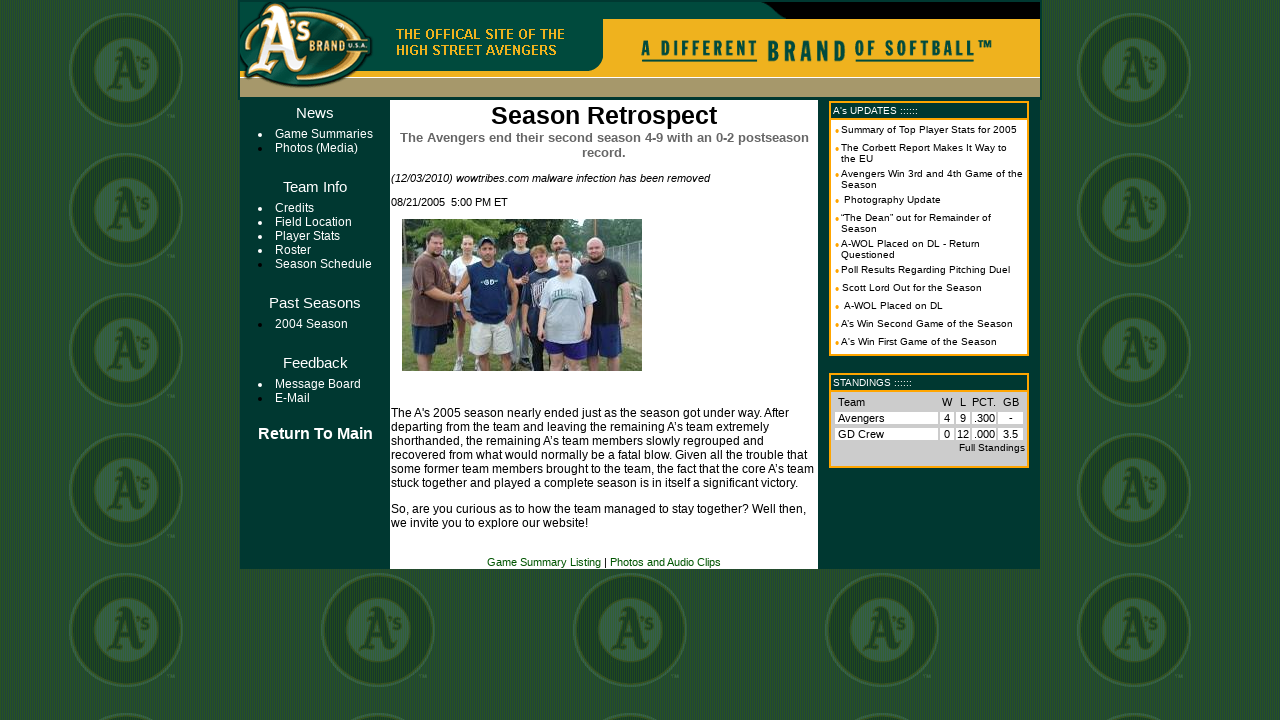

--- FILE ---
content_type: text/html
request_url: http://softball2005.emulationzone.org/
body_size: 3060
content:
<html><head>
<title>The Official High Street Avengers Website</title>
<LINK href="layout/style/global.css" type=text/css rel=stylesheet>
<script language="javascript">
// place code here
</script>
</head>

<body>

<!-- Start Table here -->

<!-- Banner -->
<table align=center width="800" bgcolor="#FFFFFF" border=0 cellspacing=0 cellpadding=0 valign="top">
<tr height="100" width="100%" bgcolor="#000080"><td class="box" width="100%" height="100">
<table cellpadding=0><tr><td class="box"><img src="/layout/images/banner_logo_01.gif">
 </font></td></tr></table>
</td></tr>
</table>


<!-- First Column -->
<table align=center width="800" border=0 cellspacing=0 valign="top">
<tr height="100" width="100%">

<!-- Menu Bar-->
<td class="box" width="150" valign=top>
<style>
.menuLink{
	 FONT: 12px; TEXT-TRANSFORM: capitalize; COLOR: white;
}

.menuHdr{
	 FONT: 15px Verdana, Geneva, Arial, Helvetica, sans-serif; TEXT-TRANSFORM: capitalize; COLOR: white; text-align: center;
}


</style>

<table width=100%><tr><td style=filter:glow(color=orange strength=0) width=100% class="menuHdr">News</td></tr></table>
<table><tr width="100%"><td width=10>&nbsp;</td><td>
<!br>
<font color="white">
 	<li><a href="/sections/games.htm" class="menuLink">Game Summaries</a>
  	<li><a href="/sections/photos.htm" class="menuLink">Photos (Media)</a>
 </font>
</td></tr></table>

<BR>

<table width=100%><tr><td style=filter:glow(color=orange strength=0) width=100% class="menuHdr">Team Info</td></tr></table>
<table><tr width="100%"><td width=10>&nbsp;</td><td>
<!br>
<font color="#FFFFFF">
	<li><a href="/sections/credits" class="menuLink">Credits</a>
 	<li><a href="/sections/field_location" class="menuLink">Field Location</a>
 	<li><a href="/sections/stats" class="menuLink">Player Stats</a>
	<li><a href="/sections/roster" class="menuLink">Roster</a>
	<li><a href="/sections/schedule" class="menuLink">Season Schedule</a>
 </font>
</td></tr></table>

<BR>

<table width=100%><tr><td style=filter:glow(color=orange strength=0) width=100% class="menuHdr">Past Seasons</td></tr></table>
<table><tr width="100%"><td width=10>&nbsp;</td><td>
<!br>
<font color="#FFFFFF">
	<li><a href="http://softball2004.emulationzone.org/" class="menuLink">2004 Season</font></a>
 </font>
</td></tr></table>

<BR>

<table width=100%><tr><td style=filter:glow(color=orange strength=0) width=100% class="menuHdr">Feedback</td></tr></table>
<table><tr width="100%"><td width=10>&nbsp;</td><td>
<!br>
<font color="white">
  	<li><a href="/scripts/forum" class="menuLink">Message Board</a>
  	<li><a href="mailto:wacko [a]t emulationzone.org" class="menuLink">E-mail</a>

 </font>
</td></tr></table>
<BR>
<center><a href="/" class="menuLink"><font size=3><b>Return to Main</b></font></a></center>

</td>




<!-- Last Game Headlines -->
<td class="text" width="430" valign=top>
<center><span class=hl align=center>Season Retrospect</font></span><br>
<span class=subHeadLite><font size=-1>

<!-- Place Game Headline here -->
The Avengers end their second season 4-9 with an 0-2 postseason record.

<!------------------------------>
</font></span></center><br>
<i>(12/03/2010) wowtribes.com malware infection has been removed</i><BR><BR>

<DIV class=timeStamp>08/21/2005&nbsp; 5:00 PM ET</DIV>
<table cellspacing=10><tr><td><img src="/sections/headline/2005_team_portait.jpg"></td></tr></table><br>
<script>/*
// Old main page text
<p class="text">
Lies, rumors, negativity, harassment,  and a boatload of bitching and whining. The start of the A�s 2005 season resembled more of a reality show than a softball team. Any sane manager would rather dissolve a softball team than deal with all this trouble. Fortunately for us, the A�s were lead by the cool-headed A-WOL, whose past experience in dealing with immature teenagers came surprising useful in dealing with some childish �adults�.
<br></p>

<p class="text">
After departing from the team and leaving the remaining A�s team for dead, the remaining A�s team members slowly regrouped and recovered from what would normally be a fatal blow. Given all the trouble that some former team members brought to the team, the fact that the core A�s team stuck together and played a complete season is in itself a significant victory.
<br></p>

<p class="text">
So, are you curious as to how we managed to stick together? Well then, we invite you to explore our website!
<br><br>
Andy Wolan<br>
Team Manager<br>
<br></p>
*/
</script>

<p class="text">
The A's 2005 season nearly ended just as the season got under way. After departing from the team and leaving the remaining A�s team extremely shorthanded, the remaining A�s team members slowly regrouped and recovered from what would normally be a fatal blow. Given all the trouble that some former team members brought to the team, the fact that the core A�s team stuck together and played a complete season is in itself a significant victory.
<br></p>

<p class="text">
So, are you curious as to how the team managed to stay together? Well then, we invite you to explore our website!
<br><br>


<center>
	<a href="/sections/games.htm" class="mwMore">Game Summary Listing</a> |
	<a href="/sections/photos.htm" class="mwMore">Photos and Audio Clips</a>
</center>



<!!--#include virtual="/scripts/news/news.php" -->
</td>


<!-- Annoucements/Standings/Other Column  -->
<td class="box" width="220" valign=top align=center bgcolor="#000080">

<!-- Annoucements -->
<LINK href="/layout/style/global.css" type=text/css rel=stylesheet>

<body background="" bgcolor="#003831">
<table width="200" border="1" align="center" cellpadding="2" cellspacing="0" bordercolor="orange">
  <tr class="scorebox_header" width=100%>
    <td height="12" bordercolor="orange" width=200 align="left"><font color="white" size="1" face="Verdana, Arial, Helvetica, sans-serif">A's UPDATES ::::::</font></td>
  </tr>
  <tr class="scorebox_body" width=100%>
    <td bordercolor="orange" width=100% align="left"><font size="1" face="Verdana, Arial, Helvetica, sans-serif">
      <table width="100%" cellspacing=2 cellpadding=0><tr align=left valign=top>
  <td><font color="orange">�</font></td>
  <td><font color="white" size="1" face="Verdana, Arial, Helvetica, sans-serif">
 <a href="http://softball2005.emulationzone.org/scripts/news/news.htm#fus_16"><font color="black" style="FONT: 12px">Summary of Top Player Stats for 2005</font></a><br></td>
</tr></table>

<table width="100%" cellspacing=2 cellpadding=0><tr align=left valign=top>
  <td><font color="orange">�</font></td>
  <td><font color="white" size="1" face="Verdana, Arial, Helvetica, sans-serif">
 <a href="http://softball2005.emulationzone.org/scripts/news/news.htm#fus_15"><font color="black" style="FONT: 12px">The Corbett Report Makes It Way to the EU</font></a><br></td>
</tr></table>

<table width="100%" cellspacing=2 cellpadding=0><tr align=left valign=top>
  <td><font color="orange">�</font></td>
  <td><font color="white" size="1" face="Verdana, Arial, Helvetica, sans-serif">
 <a href="http://softball2005.emulationzone.org/scripts/news/news.htm#fus_14"><font color="black" style="FONT: 12px">Avengers Win 3rd and 4th Game of the Season</font></a><br></td>
</tr></table>

<table width="100%" cellspacing=2 cellpadding=0><tr align=left valign=top>
  <td><font color="orange">�</font></td>
  <td><font color="white" size="1" face="Verdana, Arial, Helvetica, sans-serif">
 <a href="http://softball2005.emulationzone.org/scripts/news/news.htm#fus_13"><font color="black" style="FONT: 12px">Photography Update</font></a><br></td>
</tr></table>

<table width="100%" cellspacing=2 cellpadding=0><tr align=left valign=top>
  <td><font color="orange">�</font></td>
  <td><font color="white" size="1" face="Verdana, Arial, Helvetica, sans-serif">
 <a href="http://softball2005.emulationzone.org/scripts/news/news.htm#fus_12"><font color="black" style="FONT: 12px">�The Dean� out for Remainder of Season</font></a><br></td>
</tr></table>

<table width="100%" cellspacing=2 cellpadding=0><tr align=left valign=top>
  <td><font color="orange">�</font></td>
  <td><font color="white" size="1" face="Verdana, Arial, Helvetica, sans-serif">
 <a href="http://softball2005.emulationzone.org/scripts/news/news.htm#fus_11"><font color="black" style="FONT: 12px">A-WOL Placed on DL - Return Questioned</font></a><br></td>
</tr></table>

<table width="100%" cellspacing=2 cellpadding=0><tr align=left valign=top>
  <td><font color="orange">�</font></td>
  <td><font color="white" size="1" face="Verdana, Arial, Helvetica, sans-serif">
 <a href="http://softball2005.emulationzone.org/scripts/news/news.htm#fus_10"><font color="black" style="FONT: 12px">Poll Results Regarding Pitching Duel</font></a><br></td>
</tr></table>

<table width="100%" cellspacing=2 cellpadding=0><tr align=left valign=top>
  <td><font color="orange">�</font></td>
  <td><font color="white" size="1" face="Verdana, Arial, Helvetica, sans-serif">
 <a href="http://softball2005.emulationzone.org/scripts/news/news.htm#fus_9"><font color="black" style="FONT: 12px">Scott Lord Out for the Season</font></a><br></td>
</tr></table>

<table width="100%" cellspacing=2 cellpadding=0><tr align=left valign=top>
  <td><font color="orange">�</font></td>
  <td><font color="white" size="1" face="Verdana, Arial, Helvetica, sans-serif">
 <a href="http://softball2005.emulationzone.org/scripts/news/news.htm#fus_8"><font color="black" style="FONT: 12px">A-WOL Placed on DL</font></a><br></td>
</tr></table>

<table width="100%" cellspacing=2 cellpadding=0><tr align=left valign=top>
  <td><font color="orange">�</font></td>
  <td><font color="white" size="1" face="Verdana, Arial, Helvetica, sans-serif">
 <a href="http://softball2005.emulationzone.org/scripts/news/news.htm#fus_7"><font color="black" style="FONT: 12px">A�s Win Second Game of the Season</font></a><br></td>
</tr></table>

<table width="100%" cellspacing=2 cellpadding=0><tr align=left valign=top>
  <td><font color="orange">�</font></td>
  <td><font color="white" size="1" face="Verdana, Arial, Helvetica, sans-serif">
 <a href="http://softball2005.emulationzone.org/scripts/news/news.htm#fus_6"><font color="black" style="FONT: 12px">A&#39;s Win First Game of the Season</font></a><br></td>
</tr></table>

    </font></td>
  </tr>
</table>

<BR>

<!-- Standings -->
<!iframe src='/sections/standings/standings.htm' width='200' height='100' frameborder='0' scrolling='no' border='0' cellpadding=0--></iframe>
<style>
TD.StatsHeader{
	FONT: 11px Mini7,Tahoma,Arial,Helvetica,sans-serif; TEXT-ALIGN: center;
}

TD.StatsBody{
	FONT: 11px Mini7,Tahoma,Arial,Helvetica,sans-serif; TEXT-ALIGN: center;
}

DIV.divA {
	CLEAR: both; FONT: 11px Tahoma,Arial,Helvetica,sans-serif; TEXT-ALIGN: right; COLOR: #000000
}

</style>


<table width="200" border="1" align="center" cellpadding="2" cellspacing="0" bordercolor="orange"  bgcolor="#cccccc">
  <tr class="scorebox_header" width=100%>
    <td height="12" bordercolor="orange" width=100% align="left"><font color="white" size="1" face="Verdana, Arial, Helvetica, sans-serif">STANDINGS ::::::</font></td>
  </tr>
  <tr><! class="scorebox_body" width=100%>
    <td bordercolor="orange" width=100% align="left">
      <font size="1" face="Verdana, Arial, Helvetica, sans-serif" color"black">


			<table cellspacing="2" cellpadding="0" border="0" width="100%">
				<tr align="left">
					<td class="StatsHeader" width="60%"><div align="left">&nbsp;Team</div></td>
					<td class="StatsHeader" width="8%">W</td>
					<td class="StatsHeader" width="8%">L</td>
					<td class="StatsHeader" width="10%">PCT.</td>
					<td class="StatsHeader" width="14%">GB</td>
				</tr>

				<!-- Avengers -->
				<tr><td colspan="5" class="rowspacer"></td></tr>
				<tr bgcolor="white" bordercolor="white">
						<td class="StatsBody" bgcolor="white"><div align="left">&nbsp;<a href="http://softball.emulationzone.org" target="_parent" style="COLOR: #000000">Avengers</a></div></td>
						<td class="StatsBody">4</td>
						<td class="StatsBody">9</td>
						<td class="StatsBody">.300</td>
						<td class="StatsBody endrow">-</td>
				</tr>

				<!-- GD Crew -->
				<tr><td colspan="5" class="rowspacer"></td></tr>
				<tr bgcolor="white">
						<td class="StatsBody" bgcolor="white"><div align="left">&nbsp;<a href="http://" target="_parent" style="COLOR: #000000">GD Crew</a></div></td>
						<td class="StatsBody">0</td>
						<td class="StatsBody">12</td>
						<td class="StatsBody">.000</td>
						<td class="StatsBody">3.5</td>
				</tr>


				</tbody>
			</table>
			<div align="right" bgcolor="white">
					<!a href="">Full Standings</a><br><BR>
			</div>
		<!/div>



    </font></td>
  </tr>
</table>

<BR>

<!-- Poll -->
<!!--iframe src="http://softball.emulationzone.org/scripts/polls/polls.php?poll=6&temp=main1" marginheight="0" marginwidth="0"
width="200" height="310" frameborder="0" align="middle"--><!/iframe>
<!!--#include virtual="/scripts/polls/polls.php?poll=7&temp=main1"-->
<!!!--#include virtual="/scripts/polls/templates/main1.html"-->

<BR>

</td></tr></table>



<!-- close tags -->
</td></tr></table>
</body></html>


--- FILE ---
content_type: text/css
request_url: http://softball2005.emulationzone.org/layout/style/global.css
body_size: 1380
content:

/* Window GUI definitions */


BODY {
	FONT: 12px Arial,Helvetica,sans-serif; COLOR: #000000;
	background-image: url(/layout/images/background_01.png);
	background-color: #003831; border=0;
	PADDING-RIGHT: 0px; PADDING-LEFT: 0px; PADDING-BOTTOM: 0px; MARGIN: 0px; PADDING-TOP: 0px
	
}

/* Style for tables that have a green background. Used for menus. */
TD.box{
	 background-color: #003831; border=0;
	 FONT: bolder 15px Verdana, Geneva, Arial, Helvetica, sans-serif;
	 COLOR: #FFFFFF;
}

/* Style for tables that wil be used to display text. */
TD.text{
	 background-color: #FFFFFF; border=0;
	 FONT: 11px Verdana, Geneva, Arial, Helvetica, sans-serif;
	 COLOR: #000000;
}



/* Styles for the score box used in the game summaries. */
TR.scorebox_header{
	 background-color: #003831; border=0;
	 FONT: 15px Verdana, Geneva, Arial, Helvetica, sans-serif;
	 COLOR: #FFFFFF;
	 text-align: center;
}

TR.scorebox_body{
	 background-color: #FFFFFF; border=0;
	 FONT: 11px Verdana, Geneva, Arial, Helvetica, sans-serif;
	 COLOR: #000000;
	 text-align: center;
}



/*Style for the "bold" text used in the menu bar 
.menuHdr {
	FONT-SIZE: 15px; TEXT-TRANSFORM: capitalize; COLOR: white
}*/

TR {
	FONT: 12px Arial,Helvetica,sans-serif;  
}


TD {
	FONT: 12px Arial,Helvetica,sans-serif;
}


TH {
	FONT: 12px Arial,Helvetica,sans-serif; COLOR: #000
}
INPUT {
	FONT: 11px Arial,Helvetica,sans-serif; COLOR: #000
}
SELECT {
	FONT: 11px Arial,Helvetica,sans-serif; COLOR: #000
}
TEXTAREA {
	FONT: 11px Arial,Helvetica,sans-serif; COLOR: #000
}
BUTTON {
	FONT: 11px Arial,Helvetica,sans-serif; COLOR: #000
}
A {
	FONT-FAMILY: Arial,Helvetica,sans-serif; COLOR: #005500
}
FORM {
	PADDING-RIGHT: 0px; PADDING-LEFT: 0px; PADDING-BOTTOM: 0px; MARGIN: 0px; PADDING-TOP: 0px
}
A {
	TEXT-DECORATION: none
}
A:hover {
	TEXT-DECORATION: underline
}
.hlXs {
	FONT-WEIGHT: bold; FONT-SIZE: 12px
}
.hlSm {
	FONT-WEIGHT: bold; FONT-SIZE: 16px
}
.hlMd {
	FONT-WEIGHT: bold; FONT-SIZE: 18px
}
.hl {
	FONT-WEIGHT: bold; FONT-SIZE: 25px
}
.hlBlack {
	FONT: 25px Arial Black,Arial,Helvetica,sans-serif
}
.hlLg {
	FONT-WEIGHT: bold; FONT-SIZE: 34px
}
.hlLgBlack {
	FONT: 34px Arial Black,Arial,Helvetica,sans-serif
}
.hlXl {
	FONT-WEIGHT: bold; FONT-SIZE: 43px; LETTER-SPACING: -1px
}
.hlXxl {
	FONT-WEIGHT: bold; FONT-SIZE: 52px; LETTER-SPACING: -3px
}
.subHead {
	FONT-WEIGHT: bold; FONT-SIZE: 16px
}
.subHeadBlack {
	FONT: 16px Arial Black,Arial,Helvetica,sans-serif
}
.subHeadLite {
	FONT-WEIGHT: bold; FONT-SIZE: 16px; COLOR: #666
}
.blurb {
	FONT-SIZE: 12px
}
.timeStamp {
	FONT-SIZE: 11px; FONT-STYLE: Normal
}
.byLine {
	FONT-SIZE: 10px
}
.caption {
	FONT-SIZE: 10px
}
.tagLine {
	FONT-SIZE: 11px; COLOR: #666; FONT-STYLE: italic
}
.textXs {
	FONT-SIZE: 10px
}
.textXs TD {
	FONT-SIZE: 10px
}
.textSm {
	FONT-SIZE: 11px
}
.textSm TD {
	FONT-SIZE: 11px
}
.text {
	FONT-SIZE: 12px
}
.text TD {
	FONT-SIZE: 12px
}
.textLg {
	FONT-SIZE: 14px
}
.textLg TD {
	FONT-SIZE: 14px
}
.textXl {
	FONT-SIZE: 16px
}
.textXl TD {
	FONT-SIZE: 16px
}
.tab {
	FONT: 10px Mini7,Tahoma,Arial,Helvetica,sans-serif; MARGIN-LEFT: 8px; COLOR: #000
}
.tab A {
	FONT: 10px Mini7,Tahoma,Arial,Helvetica,sans-serif; COLOR: #000
}
.compHdr {
	FONT-WEIGHT: bold
}
.compHdr A {
	FONT-WEIGHT: bold
}
.compHdrW {
	FONT-WEIGHT: bold; COLOR: #fff
}
.compHdrW A {
	FONT-WEIGHT: bold; COLOR: #fff
}
.secHdr {
	FONT-SIZE: 19px; TEXT-TRANSFORM: capitalize; COLOR: #999
}

.mcTitle {
	PADDING-LEFT: 6px; FONT-WEIGHT: bold; COLOR: #fff; BACKGROUND-COLOR: #999
}
.btnGrey {
	BORDER-RIGHT: #000000 1px solid; BORDER-TOP: #000000 1px solid; FONT: bold 10px Verdana,Arial,Helvetica,sans-serif; BORDER-LEFT: #000000 1px solid; BORDER-BOTTOM: #000000 1px solid; BACKGROUND-COLOR: #ccc
}
.btnGreyOn {
	BORDER-RIGHT: #000000 1px solid; BORDER-TOP: #000000 1px solid; FONT: bold 10px Verdana,Arial,Helvetica,sans-serif; BORDER-LEFT: #000000 1px solid; COLOR: #fff; BORDER-BOTTOM: #000000 1px solid; BACKGROUND-COLOR: #666
}
.btnGreen {
	BORDER-RIGHT: #000000 1px solid; BORDER-TOP: #000000 1px solid; FONT: bold 10px Verdana,Arial,Helvetica,sans-serif; BORDER-LEFT: #000000 1px solid; BORDER-BOTTOM: #000000 1px solid; BACKGROUND-COLOR: #9c6
}
.btnGreenOn {
	BORDER-RIGHT: #000000 1px solid; BORDER-TOP: #000000 1px solid; FONT: bold 10px Verdana,Arial,Helvetica,sans-serif; BORDER-LEFT: #000000 1px solid; COLOR: #fff; BORDER-BOTTOM: #000000 1px solid; BACKGROUND-COLOR: #693
}
.red {
	COLOR: #c00
}
.red TD {
	COLOR: #c00
}
.green {
	COLOR: #090
}
.green TD {
	COLOR: #090
}
FORM TD.red {
	FONT-WEIGHT: bold; COLOR: #c00
}
FORM SPAN.red {
	FONT-WEIGHT: bold; COLOR: #c00
}
FORM DIV.red {
	FONT-WEIGHT: bold; COLOR: #c00
}
.white {
	COLOR: #fff
}
.white TD {
	COLOR: #fff
}
.greyLite {
	COLOR: #ccc
}
.greyLite TD {
	COLOR: #ccc
}
.grey {
	COLOR: #999
}
.grey TD {
	COLOR: #999
}
.greyDark {
	COLOR: #666
}
.greyDark TD {
	COLOR: #666
}
.greyBlack {
	COLOR: #333
}
.greyBlack TD {
	COLOR: #333
}
.black {
	COLOR: #000
}
.black TD {
	COLOR: #000
}
.floatLeft {
	FLOAT: left; MARGIN-BOTTOM: 3px; MARGIN-RIGHT: 5px
}
.floatRight {
	FLOAT: right; MARGIN-BOTTOM: 3px; MARGIN-LEFT: 5px
}
.mar0 {
	MARGIN: 0px
}
.mar3 {
	MARGIN: 3px
}
.mar5 {
	MARGIN: 5px
}
.mar7 {
	MARGIN: 7px
}
.mar5tb {
	MARGIN: 5px 0px
}
.mar5lr {
	MARGIN: 0px 5px
}
.mar7tb {
	MARGIN: 7px 0px
}
.mar7lr {
	MARGIN: 0px 7px
}
.pad0 {
	PADDING-RIGHT: 0px; PADDING-LEFT: 0px; PADDING-BOTTOM: 0px; PADDING-TOP: 0px
}
.pad3 {
	PADDING-RIGHT: 3px; PADDING-LEFT: 3px; PADDING-BOTTOM: 3px; PADDING-TOP: 3px
}
.pad5 {
	PADDING-RIGHT: 5px; PADDING-LEFT: 5px; PADDING-BOTTOM: 5px; PADDING-TOP: 5px
}
.pad7 {
	PADDING-RIGHT: 7px; PADDING-LEFT: 7px; PADDING-BOTTOM: 7px; PADDING-TOP: 7px
}
.pad5tb {
	PADDING-RIGHT: 0px; PADDING-LEFT: 0px; PADDING-BOTTOM: 5px; PADDING-TOP: 5px
}
.pad5lr {
	PADDING-RIGHT: 5px; PADDING-LEFT: 5px; PADDING-BOTTOM: 0px; PADDING-TOP: 0px
}
.pad7tb {
	PADDING-RIGHT: 0px; PADDING-LEFT: 0px; PADDING-BOTTOM: 7px; PADDING-TOP: 7px
}
.pad7lr {
	PADDING-RIGHT: 7px; PADDING-LEFT: 7px; PADDING-BOTTOM: 0px; PADDING-TOP: 0px
}
FORM TD.pad3 {
	PADDING-TOP: 3px
}
.mini {
	FONT: 10px Mini7,Tahoma,Arial,Helvetica,sans-serif; TEXT-TRANSFORM: capitalize
}
#hdr A:hover {
	TEXT-DECORATION: none
}
